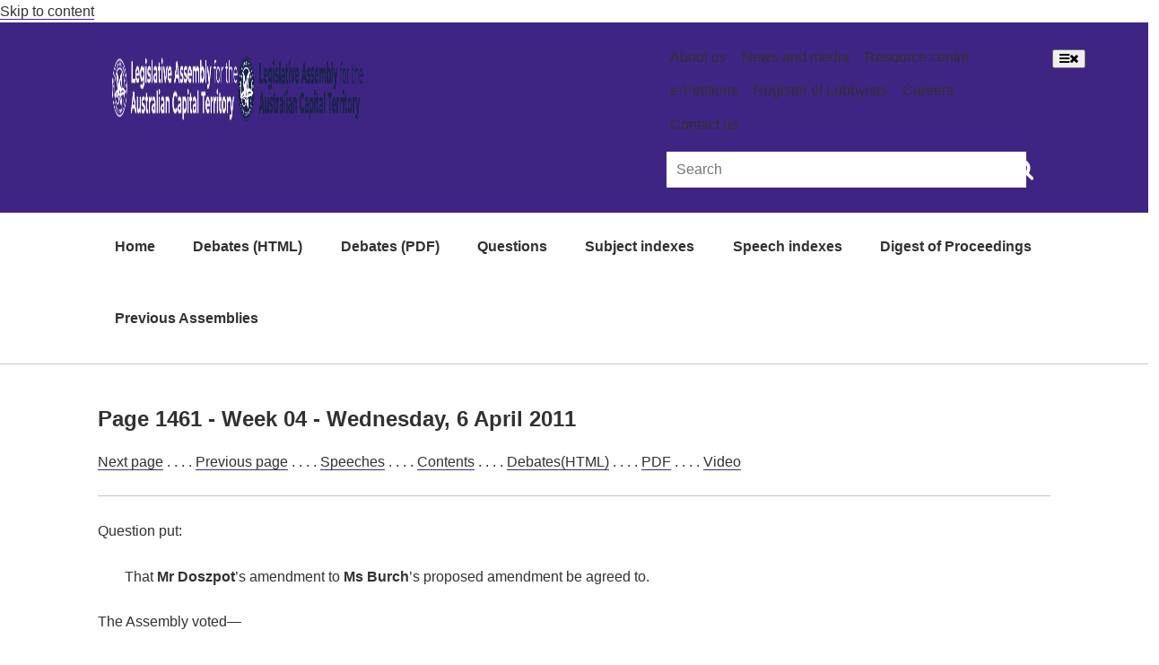

--- FILE ---
content_type: text/html
request_url: https://www.hansard.act.gov.au/hansard/7th-assembly/2011/HTML/week04/1461.htm
body_size: 5890
content:
<!DOCTYPE html>
<html lang="en" class="js act-events-icons-ready">

<head>
  <meta http-equiv="Content-Type" content="text/html; charset=UTF-8">
  <meta name="viewport" content="width=device-width, initial-scale=1.0">
  <meta http-equiv="X-UA-Compatible" content="ie=edge">

  <title>Page 1461 week04 2011 - 7th Assembly Hansard - ACT Legislative Assembly</title>

  <link rel="icon" href="https://www.parliament.act.gov.au/__data/assets/image/0003/1504659/favicon.gif"
    type="image/x-icon">
  <link rel="shortcut icon" href="https://www.parliament.act.gov.au/__data/assets/image/0003/1504659/favicon.gif"
    type="image/x-icon">
  <link rel="stylesheet" type="text/css" href="https://www.hansard.act.gov.au/css/style.min.css">
  <link rel="stylesheet" type="text/css" href="https://www.parliament.act.gov.au/_designs/spf-2.0-files/custom.css">
  <link rel="stylesheet" type="text/css"
    href="https://www.parliament.act.gov.au/_designs/spf-2.0-files/jquery-ui.min.css">
  <link rel="stylesheet" type="text/css"
    href="https://www.parliament.act.gov.au/designs/spf-2.1.3-updated-2019-design/spf-2.0.8/custom.css">
  <link rel="preconnect" href="https://fonts.googleapis.com">
  <link rel="preconnect" href="https://fonts.gstatic.com" crossorigin>
  <link
    href="https://fonts.googleapis.com/css2?family=Montserrat:ital,wght@0,100;0,200;0,300;0,400;0,500;0,600;0,700;0,800;0,900;1,100;1,200;1,300;1,400;1,500;1,600;1,700;1,800;1,900&display=swap"
    rel="stylesheet">
  <script async="" src="//www.google-analytics.com/analytics.js"></script>
  <script>window.jQuery || document.write('<script src="https://www.parliament.act.gov.au/__data/assets/js_file/0020/1424234/jquery-3.4.1.min.js"><\/script>')</script>
</head>

<body class="spf-body uikit-body uikit-grid matrix">
  <a id="skip" href="https://www.hansard.act.gov.au#main" aria-hidden="true">Skip to content</a>
  <!-- Header -->
  <div class="row">
    <div class="col-md-12 no-padding">
      <header class="uikit-header uikit-header--parliament">
        <div class="col-md-1"></div>
        <div class="col-md-10">
          <div class="row">
            <div class="col-md-7">
              <a href="/" title="Link to Homepage" class="uikit-header__logo-wrapper">
                <ul class="uikit-link-list uikit-link-list--inline">
                  <li class="uikit-header__logo">
                    <img src="https://www.parliament.act.gov.au/__data/assets/image/0009/1453968/header-logo.png"
                      alt="Legislative Assembly Logo" class="uikit-header__logo-image">
                    <img
                      src="https://www.parliament.act.gov.au/__data/assets/image/0018/1513170/ACT-Legislative-Assembly-colour.png"
                      alt="Legislative Assembly Logo" class="uikit-header__logo-image print-logo">
                  </li>
                </ul>
              </a>
            </div>
            <div class="col-md-5">
              <div class="row header-search-row">
                <div class="col-md-12">
                  <div class="pull-right header-menu">
                    <ul class="uikit-link-list uikit-link-list--inline">
                      <li>
                        <a href="https://www.parliament.act.gov.au/function/tru/about-us" title="Link to About Us">About
                          us</a>
                      </li>
                      <li>
                        <a href="https://www.parliament.act.gov.au/function/tru/news"
                          title="Link to News and media">News and media</a>
                      </li>
                      <li>
                        <a href="https://www.parliament.act.gov.au/function/tru/resource-center"
                          title="Link to Resource centre">Resource centre</a>
                      </li>
                      <li>
                        <a href="https://epetitions.parliament.act.gov.au/" title="Link to e-Petitions">e-Petitions</a>
                      </li>
                      <li>
                        <a href="https://www.parliament.act.gov.au/function/tru/act-register-of-lobbyists"
                          title="Link to Register of Lobbyists">Register of Lobbyists</a>
                      </li>
                      <li>
                        <a href="https://www.parliament.act.gov.au/function/tru/careers"
                          title="Link to Careers">Careers</a>
                      </li>
                      <li>
                        <a href="https://www.parliament.act.gov.au/function/tru/contact-us"
                          title="Link to Contact Us">Contact us</a>
                      </li>
                    </ul>
                  </div>
                </div>
              </div>
              <div class="row">
                <div class="col-md-12">
                  <form action="https://act-ola-search.clients.funnelback.com/s/search.html" method="get" role="search"
                    id="spf-top-search">
                    <div class="spf-input-group spf-search-box">
                      <span class="spf-group-element-wrapper">
                        <input class="uikit-text-input spf-group-element ui-autocomplete-input" name="query"
                          aria-label="Global search input field" title="Search input field" id="search-box" type="text"
                          value="" placeholder="Search"
                          onkeydown="if (event.keyCode == 13) document.getElementById('btnSearchGlobal').click()"
                          autocomplete="off">
                        <input type="hidden" name="collection" value="act-gov-ola-meta">
                        <input type="hidden" name="profile" value="_default">
                      </span>
                      <button id="btnSearchGlobal" class="uikit-btn spf-group-element" aria-label="Global search button"
                        title="Search" type="submit">
                        <span style="font-size: 25px;" class="fa fa-search fa-2x" aria-hidden="true"></span>
                      </button>
                    </div>
                  </form>
                </div>
              </div>
            </div>
          </div>
        </div>
        <div class="col-md-1"></div>
        <button aria-label="Open Menu" aria-expanded="false" title="Open menu" class="mobile-menu-button"><span
            class="fa fa-bars open"></span><span class="fa fa-times close"></span></button>
      </header>
    </div>
  </div>
  <!-- End header -->

  <!-- Top navigation -->
  <div class="row">
    <div class="col-md-10 col-md-offset-1 no-padding">
      <div class="spf-top-nav">
        <ul class="uikit-link-list uikit-link-list--inline">
          <li>
            <a href="https://www.hansard.act.gov.au" aria-hidden="true">Home</a>
          </li>
          <li>
            <a href="https://www.hansard.act.gov.au/hansard/debates(HTML).htm" aria-hidden="true">Debates (HTML)</a>
          </li>
          <li>
            <a href="https://www.hansard.act.gov.au/hansard/debates(PDF).htm" aria-hidden="true">Debates (PDF)</a>
          </li>
          <li>
            <a href="https://www.hansard.act.gov.au/hansard/questions.htm" aria-hidden="true">Questions</a>
          </li>
          <li>
            <a href="https://www.hansard.act.gov.au/hansard/subject-indexes.htm" aria-hidden="true">Subject indexes</a>
          </li>
          <li>
            <a href="https://www.hansard.act.gov.au/hansard/speech-indexes.htm" aria-hidden="true">Speech indexes</a>
          </li>
          <li>
            <a href="https://www.hansard.act.gov.au/hansard/digest-of-proceedings.htm" aria-hidden="true">Digest of
              Proceedings</a>
          </li>
          <li>
            <a href="https://www.parliament.act.gov.au/parliamentary-business/in-the-chamber/previous-assemblies"
              aria-hidden="true">Previous Assemblies</a>
          </li>
        </ul>
      </div>
    </div>
  </div>
  <!-- End top navigation -->

  <hr class="col-md-12">
  <div class="row">
    <div class="col-md-10 col-md-offset-1 " id="main" role="main">
      <div id="contentcontainer" class="clearfix">
        <div id="contentcolumn">
          <div class="section">
            
<h1 style="font-size: 1.5em;">Page 1461 - Week 04 - Wednesday, 6 April 2011</h1>

<p>
<a href="1462.htm">Next page</a> . . . .
<a href="1460.htm">Previous page</a> . . . .
<a href="../../../15-Feb-2011-to-8-Dec-2011-speech-indexes.htm">Speeches</a> . . . .
<a href="contents.htm">Contents</a> . . . .
<a href="../../Debates(HTML).htm">Debates(HTML)</a> . . . .
<a href="https://www.hansard.act.gov.au/hansard/7th-assembly/2011/PDF/20110406.pdf">PDF</a> . . . .
<a href="https://broadcast.parliament.act.gov.au/vod/player/2854511fa4e5ba82ac1ac1401f3b17b0?i=3ed620bdbced4b789c7b005e70066c77-0">Video</a></p>

<hr>
<p>Question put:</p>
<p style="display:block;margin-left:30px;">That <strong>Mr Doszpot</strong>’s amendment to <strong>Ms Burch</strong>’s proposed amendment be agreed to. </p>
<p>The Assembly voted—</p>
<div class="table-responsive">
<table class="table" style="width:85%;margin-left:auto;margin-right:auto;">
<tr>
<td colspan="2">
<p style="text-align:center;">Ayes 4</p>
<td colspan="2">
<p style="text-align:center;">Noes 9</p>
</tr>
<tr>
<td>
<p>Mr Coe</p>
<td>
<p>Mr Seselja</p>
<td>
<p>Mr Barr</p>
<td>
<p>Ms Hunter</p>
</tr>
<tr>
<td>
<p>Mr Doszpot</p>
<td>
<td>
<p>Ms Bresnan</p>
<td>
<p>Ms Le Couteur</p>
</tr>
<tr>
<td>
<p>Mr Hanson</p>
<td>
<td>
<p>Ms Burch</p>
<td>
<p>Mr Rattenbury</p>
</tr>
<tr>
<td>
<td>
<td>
<p>Mr Corbell</p>
<td>
<p>Mr Stanhope</p>
</tr>
<tr>
<td>
<td>
<td>
<p>Mr Hargreaves</p>
<td>
</tr>
</table>
</div>

<p>Question so resolved in the negative.</p>
<p>Amendment negatived.</p>
<p>Ms Burch’s amendment agreed to.</p>
<p>Motion, as amended, agreed to.</p>
<h1 style="font-size: 1.5em;">Bimberi Youth Justice Centre—educational services</h1>
<p><strong>MRS DUNNE</strong> (Ginninderra) (4.11): I move:</p>
<p style="display:block;margin-left:30px;">That this Assembly:</p>
<p style="display:block;margin-left:30px;">(1) notes the claims of current and former staff and teachers, including contract staff and trainers, at Bimberi Youth Justice Centre that:</p>
<p style="display:block;margin-left:75px;">(a) they are not always made aware of policies and procedures prior to commencing work at Bimberi;</p>
<p style="display:block;margin-left:75px;">(b) they are not always made aware of amendments to those policies and procedures in a timely manner;</p>
<p style="display:block;margin-left:75px;">(c) they do not always receive proper training in respect of those policies and procedures and the amendments thereto; and</p>
<p style="display:block;margin-left:75px;">(d) they nonetheless are expected to know how to deal with situations as they arise;</p>
<p style="display:block;margin-left:30px;">(2) expresses its concern that the ACT Government is failing those staff and teachers, including contract staff and trainers;</p>
<p style="display:block;margin-left:30px;">(3) calls on the Minister for Children and Young People to table, by the close of the current sitting period:</p>
<hr>
<p>
<a href="1462.htm">Next page</a> . . . .
<a href="1460.htm">Previous page</a> . . . .
<a href="../../../15-Feb-2011-to-8-Dec-2011-speech-indexes.htm">Speeches</a> . . . .
<a href="contents.htm">Contents</a> . . . .
<a href="../../Debates(HTML).htm">Debates(HTML)</a> . . . .
<a href="https://www.hansard.act.gov.au/hansard/7th-assembly/2011/PDF/20110406.pdf">PDF</a> . . . .
<a href="https://broadcast.parliament.act.gov.au/vod/player/2854511fa4e5ba82ac1ac1401f3b17b0?i=3ed620bdbced4b789c7b005e70066c77-0">Video</a></p>

          </div>
        </div>
      </div>
    </div>
  </div>
  <div class="row">
    <!-- Acknowledgement Footer -->
    <footer class=" uikit-footer uikit-footer-acknowledgement" aria-label="acknowledgement-footer">
      <div class="col-md-1"></div>
      <div class="col-md-10">
        <div class="row">
          <div class="col-lg-1 col-md-12">
            <img style="width:auto;max-width: 120%;"
              src="https://www.parliament.act.gov.au/__data/assets/image/0004/1975558/ATSI-flags.png" alt="ATSI-flags">
          </div>
          <div class="col-lg-11 col-md-12">
            <h4>Acknowledgement of Country</h4>
            <p>We acknowledge and pay respects to the past, present, and future Traditional Custodians and
              Elders of this nation and the continuation of cultural, spiritual, and educational practices
              of Aboriginal and Torres Strait Islander peoples. We value their contribution to the life of
              our city and to the Canberra region.</p>
          </div>
        </div>
      </div>
      <div class="col-md-1"></div>
    </footer>
    <!-- End Acknowledgement Footer -->

    <!-- Global Footer -->
    <footer class="uikit-grid uikit-footer spf-footer-global" aria-label="global-footer">
      <div class="col-md-1"></div>
      <div class="col-md-10">
        <div class="row">
          <div class="col-md-6">
            <ul class="uikit-link-list uikit-link-list--inline uikit-link-list--inverted">
              <li>
                <a href="https://www.parliament.act.gov.au/function/footer/accessibility"
                  title="Read our access and inclusion statement" class="">Accessibility statement</a>
              </li>
              <li>
                <a href="https://www.parliament.act.gov.au/function/footer/childsafety"
                  title="Read our child safety committment" class="">Child safety statement</a>
              </li>
              <li>
                <a href="https://www.parliament.act.gov.au/function/footer/healthy-assembly"
                  title="Read about how we're keeping our Assembly healthy" class="">Keeping you
                  healthy</a>
              </li>
              <li>
                <a href="https://www.parliament.act.gov.au/function/footer/reuse-policy"
                  title="Read our content sharing and re-use policy" class="">Content reuse policy</a>
              </li>
              <li>
                <a href="https://www.parliament.act.gov.au/function/footer/privacy" title="Read our privacy policy"
                  class="">Privacy policy</a>
              </li>
              <li>
                <a href="https://www.parliament.act.gov.au/function/footer/engaging-with-us-online"
                  title="Read our social media guidelines" class="">Our social media guidelines</a>
              </li>
            </ul>
          </div>

          <div class="col-md-6 text-right uikit-footer-logo">
            <div class="spf-social-media-icon-bar">
              <a href="https://www.instagram.com/actassembly/" title="Link to Instagram"
                aria-label="Instagram icon"><span class="fa fa-2x fa-camera-retro social-media-icon-sm"
                  aria-hidden="true"></span></a>
              <a href="https://www.facebook.com/ACTAssembly" title="Link to Facebook" aria-label="Facebook icon"><span
                  class="fa fa-2x fa-facebook-square social-media-icon-sm" aria-hidden="true"></span></a>
              <a href="https://twitter.com/ACTAssembly" title="Link to Twitter" aria-label="Twitter icon"><span
                  class="fa fa-2x fa-twitter-square social-media-icon-sm" aria-hidden="true"></span></a>
              <a href="https://vimeo.com/actassembly" title="Link to Vimeo" aria-label="Vimeo icon"><span
                  class="fa fa-2x fa-vimeo-square social-media-icon-sm" aria-hidden="true"></span></a>
            </div>
          </div>
        </div>
      </div>
    </footer>
    <!-- End Global Footer -->
  </div>

  <!--Mobile navigation-->
  <nav aria-labelledby="-menu" class="mobile-menu block block-menu navigation menu--main">
    <h2 class="sr-only" id="-menu">Main navigation</h2>
    <a href="https://www.hansard.act.gov.au#main" class="sr-only focusable skip-link">Skip to main content</a>
    <ul class="menu spf-side-nav show">
      <li class="menu-item menu-item--expanded spf-side-nav--first">
        <a href="https://www.hansard.act.gov.au" title="Link to Hansard Homepage">Home</a>
      </li>
      <li class="menu-item menu-item--expanded spf-side-nav--first">
        <a href="https://www.hansard.act.gov.au/hansard/debates(HTML).htm" title="Link to Debates (HTML) page">Debates
          (HTML)</a>
      </li>
      <li class="menu-item menu-item--expanded spf-side-nav--first">
        <a href="https://www.hansard.act.gov.au/hansard/debates(PDF).htm" title="Link to Debates (PDF) page">Debates
          (PDF)</a>
      </li>
      <li class="menu-item menu-item--expanded spf-side-nav--first">
        <a href="https://www.hansard.act.gov.au/hansard/qtime/default.htm" title="Link to Questions page">Questions</a>
      </li>
      <li class="menu-item menu-item--expanded spf-side-nav--first">
        <a href="https://www.hansard.act.gov.au/hansard/subject-indexes.htm"
          title="Link to Subject indexes page">Subject indexes</a>
      </li>
      <li class="menu-item menu-item--expanded spf-side-nav--first">
        <a href="https://www.hansard.act.gov.au/hansard/speech-indexes.htm" title="Link to Speech indexes page">Speech
          indexes</a>
      </li>
      <li class="menu-item menu-item--expanded spf-side-nav--first">
        <a href="https://www.hansard.act.gov.au/hansard/digest-of-proceedings.htm"
          title="Link to Digest of Proceedings page">Digest of Proceedings</a>
      </li>
      <li class="menu-item menu-item--expanded spf-side-nav--first">
        <a href="https://www.parliament.act.gov.au/parliamentary-business/in-the-chamber/previous-assemblies"
          title="Link to Previous Assemblies page">Previous
          Assemblies</a>
      </li>
    </ul>
  </nav>
  <!-- End mobile navigation-->

  <script src="//ajax.googleapis.com/ajax/libs/jqueryui/1.12.1/jquery-ui.min.js"></script>
  <script>window.jQuery.ui || document.write('<script src="https://www.parliament.act.gov.au/__data/assets/js_file/0005/1426829/jquery-ui.min.js"><\/script>')</script>
  <script src="https://www.parliament.act.gov.au/__data/assets/js_file/0008/1124468/funnelback.min.js"></script>
  <script src="https://www.search.act.gov.au/s/resources-global/js/jquery/jquery.tmpl.min.js"></script>
  <script src="https://www.search.act.gov.au/s/resources-global/js/jquery.funnelback-completion.js"></script>
  <script src="https://www.parliament.act.gov.au/__data/assets/js_file/0008/1427183/custom.js"></script>
  <script src="https://www.parliament.act.gov.au/__data/assets/js_file/0007/1159369/progress.js"></script>
  <script src="https://www.parliament.act.gov.au/__data/assets/js_file/0008/1159370/overlay.js"></script>
  <script src="https://www.parliament.act.gov.au/__data/assets/js_file/0010/1159372/uikit.min.js"></script>
  <script src="https://www.parliament.act.gov.au/__data/assets/js_file/0011/1159373/spf.js"></script>
  <script src="https://www.parliament.act.gov.au/__data/assets/js_file/0003/1159374/actgov.js"></script>
  <div class="mobile-menu-overlay"></div>
  <script src="https://use.fortawesome.com/8411237a.js"></script>
  <link rel="stylesheet" href="https://use.fortawesome.com/kits/8411237a/publications/96616/woff2.css" media="all">
  <script
    src="https://www.parliament.act.gov.au/__data/assets/js_file/0006/1405437/emergency-contact-banner.js"></script>
  <script src="https://use.fontawesome.com/8c1ce3c506.js"></script>
  <script async src="https://www.googletagmanager.com/gtag/js?id=G-FHRCHBH7W5"></script>
  <script>
    window.dataLayer = window.dataLayer || [];
    function gtag() { dataLayer.push(arguments); }
    gtag('js', new Date());
    gtag('config', 'G-FHRCHBH7W5');
  </script>
  <script>function jsFunction(a) { var x = document.getElementById(a); if (x.style.display === "none") { x.style.display = "block"; } else { x.style.display = "none"; } }</script>
  <ul id="ui-id-1" tabindex="0" class="ui-menu ui-widget ui-widget-content ui-autocomplete ui-front"
    style="display: none;"></ul>
</body>

</html>